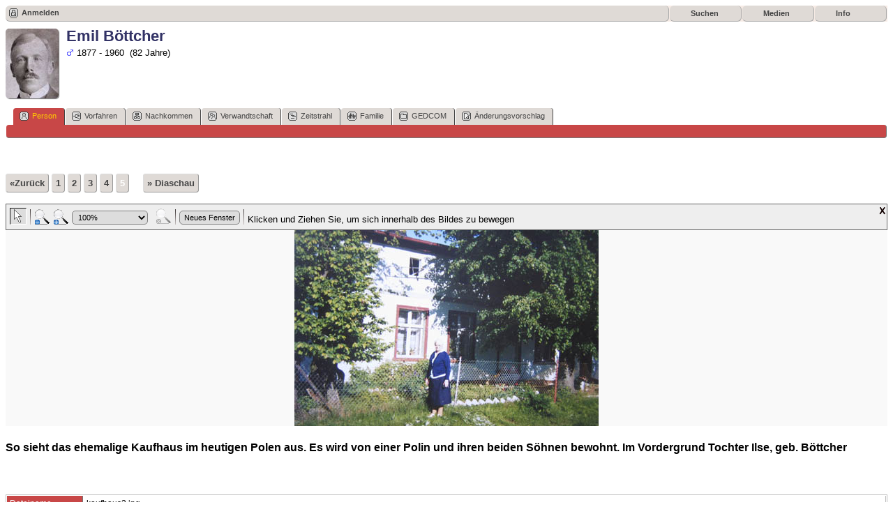

--- FILE ---
content_type: text/html;charset=UTF-8
request_url: https://www.der-familienstammbaum.de/tng/showmedia.php?mediaID=221&medialinkID=230&tngpage=5
body_size: 4080
content:




<!DOCTYPE html PUBLIC "-//W3C//DTD XHTML 1.0 Transitional//EN" 
"http://www.w3.org/TR/xhtml1/DTD/xhtml1-transitional.dtd">

<html xmlns="http://www.w3.org/1999/xhtml">
<head>
<title>Fotos: So sieht das ehemalige Kaufhaus im heutigen Polen aus. Es wird von einer Polin und ihren beiden Söhnen bewohnt. Im Vordergrund Tochter Ilse, geb. Böttcher: Der Familienstammbaum</title>
<meta name="Description" content="Fotos: So sieht das ehemalige Kaufhaus im heutigen Polen aus. Es wird von einer Polin und ihren beiden Söhnen bewohnt. Im Vordergrund Tochter Ilse, geb. Böttcher: Der Familienstammbaum" />
<meta property="og:title" content="Der Familienstammbaum"/>
<meta property="og:description" content="Fotos: So sieht das ehemalige Kaufhaus im heutigen Polen aus. Es wird von einer Polin und ihren beiden Söhnen bewohnt. Im Vordergrund Tochter Ilse, geb. Böttcher"/>
<meta property="og:url" content="https://www.der-familienstammbaum.de/tng//showmedia.php?mediaID=221" />
<meta property="og:image" content="https://www.der-familienstammbaum.de/tng//photos/kaufhaus3.jpg" />

<meta http-equiv="Content-type" content="text/html; charset=UTF-8" />
<link rel="shortcut icon" href="https://www.der-familienstammbaum.de/tng//favicon.ico"/>
<link href="css/genstyle.css?v=13.0.3" rel="stylesheet" type="text/css" />
<link href="css/tngtabs2.css?v=13.0.3" rel="stylesheet" type="text/css" />
<link href="css/templatestyle.css?v=13.0.3" rel="stylesheet" type="text/css" />
<script src="https://code.jquery.com/jquery-3.4.1.min.js" type="text/javascript" integrity="sha384-vk5WoKIaW/vJyUAd9n/wmopsmNhiy+L2Z+SBxGYnUkunIxVxAv/UtMOhba/xskxh" crossorigin="anonymous"></script>
<script src="https://code.jquery.com/ui/1.12.1/jquery-ui.min.js" type="text/javascript" integrity="sha256-VazP97ZCwtekAsvgPBSUwPFKdrwD3unUfSGVYrahUqU=" crossorigin="anonymous"></script>
<script type="text/javascript" src="js/net.js"></script>
<link href="css/media.css" rel="stylesheet" type="text/css" />
<script type="text/javascript" src="js/slideshow.js"></script>
<script type="text/javascript">
var showmediaxmlfile = 'ajx_showmediaxml.php?';
</script>
<link href="css/mytngstyle.css?v=13.0.3" rel="stylesheet" type="text/css" />
<script type="text/javascript" src="js/tngmenuhover2.js"></script>
<script type="text/javascript">
// <![CDATA[
var tnglitbox;
var share = 0;
var closeimg = "img/tng_close.gif";
var smallimage_url = 'ajx_smallimage.php?';
var cmstngpath='';
var loadingmsg = 'Wird geladen...';
var expand_msg = "Darstellung erweitern";
var collapse_msg = "Darstellung reduzieren";
//]]>
</script>
<link rel="alternate" type="application/rss+xml" title="RSS" href="tngrss.php" />
<!-- The Next Generation of Genealogy Sitebuilding, v.13.0.3 (17 February 2021), Written by Darrin Lythgoe, 2001-2026 -->
</head>
<body>
<div class="menucontainer">
<div class="innercontainer">
<div class="icons">
 <a href="#" onclick="return openLogin('ajx_login.php?p=');"   title="Anmelden" class="tngsmallicon" id="log-smicon">Anmelden</a>
&nbsp;
</div>
<ul class="tngdd  float-right" id="tngdd">
<li class="langmenu stubmenu"><br/></li>
<li><a href="#" class="menulink">Suchen</a>
<ul>
<li><a href="surnames.php"><span class="menu-icon" id="surnames-icon"></span> <span class="menu-label">Nachnamen</span></a></li>
<li><a href="firstnames.php"><span class="menu-icon" id="firstnames-icon"></span> <span class="menu-label">Vornamen</span></a></li>
<li><a href="searchform.php"><span class="menu-icon" id="search-icon"></span> <span class="menu-label">Suche nach Namen</span></a></li>
<li><a href="famsearchform.php"><span class="menu-icon" id="fsearch-icon"></span> <span class="menu-label">Familien suchen</span></a></li>
<li><a href="searchsite.php"><span class="menu-icon" id="searchsite-icon"></span> <span class="menu-label">Seite durchsuchen</span></a></li>
<li><a href="places.php"><span class="menu-icon" id="places-icon"></span> <span class="menu-label">Orte</span></a></li>
<li><a href="anniversaries.php"><span class="menu-icon" id="dates-icon"></span> <span class="menu-label">Jahrestage</span></a></li>
<li><a href="calendar.php?m=01"><span class="menu-icon" id="calendar-icon"></span> <span class="menu-label">Kalender</span></a></li>
<li><a href="cemeteries.php"><span class="menu-icon" id="cemeteries-icon"></span> <span class="menu-label">Friedhöfe</span></a></li>
<li><a href="bookmarks.php"><span class="menu-icon" id="bookmarks-icon"></span> <span class="menu-label">Lesezeichen</span></a></li>
</ul>
</li>
<li><a href="#" class="menulink">Medien</a>
<ul>
<li><a href="browsemedia.php?mediatypeID=photos"><span class="menu-icon" id="photos-icon"></span> <span class="menu-label">Fotos</span></a></li>
<li><a href="browsemedia.php?mediatypeID=documents"><span class="menu-icon" id="documents-icon"></span> <span class="menu-label">Dokumente</span></a></li>
<li><a href="browsemedia.php?mediatypeID=headstones"><span class="menu-icon" id="headstones-icon"></span> <span class="menu-label">Grabsteine</span></a></li>
<li><a href="browsemedia.php?mediatypeID=histories"><span class="menu-icon" id="histories-icon"></span> <span class="menu-label">Geschichten</span></a></li>
<li><a href="browsemedia.php?mediatypeID=recordings"><span class="menu-icon" id="recordings-icon"></span> <span class="menu-label">Audio-Aufnahmen</span></a></li>
<li><a href="browsemedia.php?mediatypeID=videos"><span class="menu-icon" id="videos-icon"></span> <span class="menu-label">Video-Aufnahmen</span></a></li>
<li><a href="browsealbums.php"><span class="menu-icon" id="albums-icon"></span> <span class="menu-label">Alben</span></a></li>
<li><a href="browsemedia.php"><span class="menu-icon" id="media-icon"></span> <span class="menu-label">Alle Medien</span></a></li>
</ul>
</li>
<li><a href="#" class="menulink">Info</a>
<ul class="last">
<li><a href="whatsnew.php"><span class="menu-icon" id="whatsnew-icon"></span> <span class="menu-label">Aktuelles</span></a></li>
<li><a href="mostwanted.php"><span class="menu-icon" id="mw-icon"></span> <span class="menu-label">Gesuchte Angaben</span></a></li>
<li><a href="reports.php"><span class="menu-icon" id="reports-icon"></span> <span class="menu-label">Berichte</span></a></li>
<li><a href="statistics.php"><span class="menu-icon" id="stats-icon"></span> <span class="menu-label">Statistiken</span></a></li>
<li><a href="browsetrees.php"><span class="menu-icon" id="trees-icon"></span> <span class="menu-label">Stammbäume</span></a></li>
<li><a href="browsebranches.php"><span class="menu-icon" id="branches-icon"></span> <span class="menu-label">Zweige</span></a></li>
<li><a href="browsenotes.php"><span class="menu-icon" id="notes-icon"></span> <span class="menu-label">Notizen</span></a></li>
<li><a href="browsesources.php"><span class="menu-icon" id="sources-icon"></span> <span class="menu-label">Quellen</span></a></li>
<li><a href="browserepos.php"><span class="menu-icon" id="repos-icon"></span> <span class="menu-label">Aufbewahrungsorte</span></a></li>
<li><a href="browse_dna_tests.php"><span class="menu-icon" id="dna-icon"></span> <span class="menu-label">DNA-Tests</span></a></li>
<li><a href="suggest.php?page=Fotos%3A+So+sieht+das+ehemalige+Kaufhaus+im+heutigen+Polen+aus.+Es+wird+von+einer+Polin+und+ihren+beiden+S%C3%B6hnen+bewohnt.+Im+Vordergrund+Tochter+Ilse%2C+geb.+B%C3%B6ttcher"><span class="menu-icon" id="contact-icon"></span> <span class="menu-label">Kontakt</span></a></li>
</ul>
</li>
</ul>
</div>
</div>
<div class="icons-rt"></div>
<script type="text/javascript">var tngdd=new tngdd.dd("tngdd");tngdd.init("tngdd","menuhover");</script>
<script type="text/javascript">
var browser;
if (parseInt(navigator.appVersion) > 3) 
    if (navigator.appName == 'Netscape') 
        // Firefox
        if (navigator.userAgent.indexOf('Firefox') != -1) 
            browser = 'ff';

	// Safari
	else if (navigator.userAgent.indexOf('Safari') != -1) 
	    browser = 'safari';

        // Mozilla
        else 
            browser = 'moz';

    // IE
    else if (navigator.appName.indexOf('Microsoft') != -1) 
        browser = 'ie';

    // Opera
    else if (navigator.appName == 'Opera') 
	browser = 'opera';

function calcHeight(maxHeight) {
    var iframe = document.getElementById('iframe1');

    // call the resizer to size the image based on the actual dimensions of the iframe
    iframe.contentWindow.document.getElementById('imgviewer').resize(maxHeight);

    var titleHeight = 0;
    if(iframe.contentWindow.document.getElementById('img_desc'))
    	titleHeight += iframe.contentWindow.document.getElementById('img_desc').clientHeight;  //title
    if(iframe.contentWindow.document.getElementById('img_notes'))
    	titleHeight += iframe.contentWindow.document.getElementById('img_notes').clientHeight;  //description
    if(titleHeight) 
    	titleHeight += 30;  //this is for the space between the title and description paragraphs

    // now that the width of the image has been determined, we can set the height
    imgHeight = iframe.contentWindow.document.getElementById('theimage').height + 60 + titleHeight;

    // set the height of the iframe
    if (maxHeight == 1)
		iframe.height = imgHeight;
    else
		iframe.height = maxHeight + 25;

    // erase the 'please wait' message
    document.getElementById('loadingdiv2').style.display = 'none';
}
</script><div id="mhmatches"></div>
<div style="float:left; padding-right:5px"><a href="showmedia.php?mediaID=218&amp;medialinkID=227" title="Emil Böttcher"><img src="photos/thumb_emilboettcher1.jpg" border="1" alt="Emil Böttcher" width="76" height="100" class="smallimg" style="float:left;"/></a></div><h1 class="header fn" id="nameheader" style="margin-bottom:5px">Emil Böttcher</h1><span class="normal"><img src="img/tng_male.gif" width="11" height="11" border="0" alt="männlich" style="vertical-align: -1px;"/> 1877 - 1960 &nbsp;(82 Jahre)</span>
<br clear="all" /><br />
<div id="tngmenu">
<ul id="tngnav">
<li><a id="a0" href="getperson.php?personID=I48&amp;tree=Stammbaum" class="here"><span class="tngsmallicon2" id="ind-smicon"></span>Person</a></li>
<li><a id="a1" href="pedigree.php?personID=I48&amp;tree=Stammbaum"><span class="tngsmallicon2" id="ped-smicon"></span>Vorfahren</a></li>
<li><a id="a2" href="descend.php?personID=I48&amp;tree=Stammbaum"><span class="tngsmallicon2" id="desc-smicon"></span>Nachkommen</a></li>
<li><a id="a3" href="relateform.php?primaryID=I48&amp;tree=Stammbaum"><span class="tngsmallicon2" id="rel-smicon"></span>Verwandtschaft</a></li>
<li><a id="a4" href="timeline.php?primaryID=I48&amp;tree=Stammbaum"><span class="tngsmallicon2" id="time-smicon"></span>Zeitstrahl</a></li>
<li><a id="a5" href="familychart.php?personID=I48&amp;tree=Stammbaum"><span class="tngsmallicon2" id="fam-smicon"></span>Familie</a></li>
<li><a id="a6" href="gedform.php?personID=I48&amp;tree=Stammbaum"><span class="tngsmallicon2" id="ged-smicon"></span>GEDCOM</a></li>
<li><a id="a7" href="suggest.php?enttype=I&amp;ID=I48&amp;tree=Stammbaum"><span class="tngsmallicon2" id="sugg-smicon"></span>Änderungsvorschlag</a></li>
</ul>
</div>
<div id="pub-innermenu" class="fieldnameback fieldname smaller rounded4">
&nbsp;</div><br/>
<div>
<p class="normal" style="margin-top:2.5em"><span class="normal"> <a href="showmedia.php?mediaID=220&amp;medialinkID=229&amp;tngpage=4" class="snlink" title="Zurück">&laquo;Zurück</a>    <a href="showmedia.php?mediaID=217&amp;medialinkID=226&amp;tngpage=1" class="snlink" title="1">1</a>  <a href="showmedia.php?mediaID=218&amp;medialinkID=227&amp;tngpage=2" class="snlink" title="2">2</a>  <a href="showmedia.php?mediaID=219&amp;medialinkID=228&amp;tngpage=3" class="snlink" title="3">3</a>  <a href="showmedia.php?mediaID=220&amp;medialinkID=229&amp;tngpage=4" class="snlink" title="4">4</a>  <span class="snlink snlinkact">5</span>   </span> &nbsp;&nbsp;&nbsp; <a href="#" onclick="return start();" class="snlink">&raquo; Diaschau</a>
</p><div id="loadingdiv2" class="rounded10" style="position:static;">Wird geladen...</div><iframe name="iframe1" id="iframe1" src="img_viewer.php?mediaID=221&amp;medialinkID=230" width="100%" height="1" onload="calcHeight(1)" frameborder="0" marginheight="0" marginwidth="0" scrolling="no"></iframe><p class="subhead"><strong>So sieht das ehemalige Kaufhaus im heutigen Polen aus. Es wird von einer Polin und ihren beiden Söhnen bewohnt. Im Vordergrund Tochter Ilse, geb. Böttcher</strong></p>
<br /><br /><br />
<table border="0" cellspacing="1" cellpadding="4" width="100%" class="whiteback">
<tr><td style="width:100px" class="fieldnameback fieldname">Dateiname</td><td class="databack">kaufhaus3.jpg</td></tr>
<tr><td style="width:100px" class="fieldnameback fieldname">Dateigröße</td><td class="databack">68.27k</td></tr>
<tr><td style="width:100px" class="fieldnameback fieldname">Verknüpft mit</td><td class="databack"><a href="getperson.php?personID=I48&amp;tree=Stammbaum">Emil Böttcher</a></td></tr>
</table>
<br/><p class="normal"><span class="normal"> <a href="showmedia.php?mediaID=220&amp;medialinkID=229&amp;tngpage=4" class="snlink" title="Zurück">&laquo;Zurück</a>    <a href="showmedia.php?mediaID=217&amp;medialinkID=226&amp;tngpage=1" class="snlink" title="1">1</a>  <a href="showmedia.php?mediaID=218&amp;medialinkID=227&amp;tngpage=2" class="snlink" title="2">2</a>  <a href="showmedia.php?mediaID=219&amp;medialinkID=228&amp;tngpage=3" class="snlink" title="3">3</a>  <a href="showmedia.php?mediaID=220&amp;medialinkID=229&amp;tngpage=4" class="snlink" title="4">4</a>  <span class="snlink snlinkact">5</span>   </span> &nbsp;&nbsp;&nbsp; <a href="#" onclick="return start();" class="snlink">&raquo; Diaschau</a>
</p><br/>
</div>
<br/><br/>
<hr size="1" />
<p class="smaller center">Diese Website läuft mit <a href="https://tngsitebuilding.com" class="footer" target="_blank" title="Learn more about TNG">The Next Generation of Genealogy Sitebuilding</a> v. 13.0.3,  programmiert von Darrin Lythgoe  &copy; 2001-2026.</p>
<p class="smaller center">Betreut von <a href="suggest.php?" class="footer" title="Kontakt">Andreas Böttcher</a>.</p>
<br/>
<script type="text/javascript">
//<![CDATA[
var timeoutID;
var myslides;
var resumemsg='&gt; Diaschau fortsetzen';;
var slidestopmsg = '&gt; Diaschau beenden';
var startmsg='&gt; Diaschau';
var plussecsmsg = "plus 0,5 Sekunden";
var minussecsmsg = "minus 0,5 Sekunden";
var slidesecsmsg = "Sekunden für jedes Bild:";

repeat = false;

function start() {
tnglitbox = new LITBox("ajx_slideshow.php?mediaID=221&medialinkID=230&albumlinkID=&cemeteryID=",{width:900,height:675,title:'Emil Böttcher',onremove:function(){tnglitbox=null;timeoutID=null;},doneLoading:startSlides});
jQuery('#slidetoggle').click(function() {stopshow();return false;});
return false;}

function startSlides() {
myslides = new Slideshow({timeout:3000, startingID:'221', mediaID:'217', medialinkID:'226', albumlinkID:'', cemeteryID:''});
}
//]]>
</script>
<script type="text/javascript" src="js/litbox.js"></script>
</body>
</html>


--- FILE ---
content_type: text/html;charset=UTF-8
request_url: https://www.der-familienstammbaum.de/tng/img_viewer.php?mediaID=221&medialinkID=230
body_size: 1456
content:




<!DOCTYPE html PUBLIC "-//W3C//DTD XHTML 1.0 Transitional//EN" 
"http://www.w3.org/TR/xhtml1/DTD/xhtml1-transitional.dtd">

<html xmlns="http://www.w3.org/1999/xhtml">
<head>
<title>So sieht das ehemalige Kaufhaus im heutigen Polen aus. Es wird von einer Polin und ihren beiden Söhnen bewohnt. Im Vordergrund Tochter Ilse, geb. Böttcher: Der Familienstammbaum</title>
<meta name="Description" content="So sieht das ehemalige Kaufhaus im heutigen Polen aus. Es wird von einer Polin und ihren beiden Söhnen bewohnt. Im Vordergrund Tochter Ilse, geb. Böttcher: Der Familienstammbaum" />
<meta http-equiv="Content-type" content="text/html; charset=UTF-8" />
<meta name="robots" content="noindex,nofollow" />
<link rel="shortcut icon" href="https://www.der-familienstammbaum.de/tng//favicon.ico"/>
<link href="css/genstyle.css?v=13.0.3" rel="stylesheet" type="text/css" />
<link href="css/templatestyle.css?v=13.0.3" rel="stylesheet" type="text/css" />
<script src="https://code.jquery.com/jquery-3.4.1.min.js" type="text/javascript" integrity="sha384-vk5WoKIaW/vJyUAd9n/wmopsmNhiy+L2Z+SBxGYnUkunIxVxAv/UtMOhba/xskxh" crossorigin="anonymous"></script>
<script src="https://code.jquery.com/ui/1.12.1/jquery-ui.min.js" type="text/javascript" integrity="sha256-VazP97ZCwtekAsvgPBSUwPFKdrwD3unUfSGVYrahUqU=" crossorigin="anonymous"></script>
<script type="text/javascript" src="js/net.js"></script>
<link href="css/img_viewer.css" rel="stylesheet" type="text/css">
<script type="text/javascript" src="js/img_viewer.js"></script><link href="css/mytngstyle.css?v=13.0.3" rel="stylesheet" type="text/css" />
<script type="text/javascript" src="js/tngmenuhover2.js"></script>
<script type="text/javascript">
// <![CDATA[
var tnglitbox;
var share = 0;
var closeimg = "img/tng_close.gif";
var smallimage_url = 'ajx_smallimage.php?';
var cmstngpath='';
var loadingmsg = 'Wird geladen...';
var expand_msg = "Darstellung erweitern";
var collapse_msg = "Darstellung reduzieren";
//]]>
</script>
<link rel="alternate" type="application/rss+xml" title="RSS" href="tngrss.php" />
<!-- The Next Generation of Genealogy Sitebuilding, v.13.0.3 (17 February 2021), Written by Darrin Lythgoe, 2001-2026 -->
</head>
<body style="background-image: none"><div id="imgviewer" width="100%"><map name="imgMapViewer" id="imgMapViewer"></map>
</div>
<script type="text/javascript">
var magmode_msg = "Vergrößerungsmodus";
var zoomin_msg = "Vergrößern";
var zoomout_msg = "Verkleinern";
var panmode_msg = "Zeiger";
var pan_msg = "Klicken und Ziehen Sie, um sich innerhalb des Bildes zu bewegen";
var magnifyreg_msg = "Klicken Sie, um einen Bereich des Bildes zu vergrößern";
var fw_msg = "Breite anpassen";
var fh_msg = "Höhe anpassen";
var nw_msg = "Neues Fenster";
var opennw_msg = "Bild in einem neuen Fenster öffnen";
var imgctrls_msg = "Bildsteuerung aktivieren";
var vwrctrls_msg = "Bildbetrachter Steuerung aktivieren";
var close_msg = "Bildbetrachter schließen";
var imgnewwin_url = "img_newwin.php?";
var rectangles = new Array();
var rect;
if(parent.document.getElementById(window.name)) {viewer = imageViewer("imgviewer", "photos/kaufhaus3.jpg", "436", "281", 0, "221", "230", "So+sieht+das+ehemalige+Kaufhaus+im+heutigen+Polen+aus.+Es+wird+von+einer+Polin+und+ihren+beiden+S%C3%B6hnen+bewohnt.+Im+Vordergrund+Tochter+Ilse%2C+geb.+B%C3%B6ttcher", rectangles);}
</script>
</body>
</html>

--- FILE ---
content_type: text/css
request_url: https://www.der-familienstammbaum.de/tng/css/templatestyle.css?v=13.0.3
body_size: 29
content:
/*Your template style goes in this file*/
/*If you decide to use a template, this file will be overwritten. If you're not using a template, you can leave this file blank*/
/*All custom style should go in mytngstyle.css*/


--- FILE ---
content_type: text/css
request_url: https://www.der-familienstammbaum.de/tng/css/media.css
body_size: 68
content:
.sscontrols {
    padding: 0.2em 0em 0.2em .7em; 
    border-right: 1px solid #777; 
    border-bottom: 1px solid #777; 
    height:15px; 
    margin-right:5px; 
    margin-bottom:10px;
}

.topmargin {
    margin-top:5px;
}

#slidearea {
    text-align:center;
}

#slideshell {
    margin:10px;
    border:0px;
}

#slideshow, #div1 {
    width:100%;
}

--- FILE ---
content_type: text/css
request_url: https://www.der-familienstammbaum.de/tng/css/img_viewer.css
body_size: 387
content:
/* if you don't want a transparent background on your viewer, you
   can enter a specific color here */
body {
    background: transparent;
}

.magnifier {
    position: absolute;
    border: solid 1px #000;
    cursor: move;
    background-repeat: no-repeat;
    background-color: #FFF;
}
		
.magnifierShadow {
    position: absolute;
    background: transparent;
    padding: 0;
    margin: 0;
}
		
.controller {
    vertical-align: top;
}
		
.controllerContainer {
    height: 34px;
    background: #EEE;
    border: solid 1px #666;
    padding: 0px;
    position: relative;
    z-index: 100000;
}

.controllerText {
    vertical-align: bottom;
    margin: 5px 0px 0px 5px;
    font-family: Trebuchet MS, Verdana, sans-serif;
    font-size: 10pt;
}

.controllerButton {
    margin: 5px 5px 0px 5px;
    font-family: Trebuchet MS, Verdana, sans-serif;
    font-size: 8pt;
    vertical-align: bottom;
}

.controllerPan  {
    margin: 5px 5px 0px 5px;
    border: solid 1px #EEE;
    vertical-align: bottom;
}

.controllerPanSelected {
    margin: 5px 5px 0px 5px;
    vertical-align: bottom;
    background: #DDD;
    border-left: solid 1px #111;
    border-top: solid 1px #111;
    border-right: solid 1px #FFF;
    border-bottom: solid 1px #FFF;
}

.controllerClose {
    margin-top: 3px;
    float: right;
}

.controllerMag {
    border: solid 1px #EEE;
    margin: 5px 5px 0px 10px;
    vertical-align: bottom;
}

.controllerMagSelected {
    margin: 5px 5px 0px 10px;
    background: #DDD;
    border-left: solid 1px #111;
    border-top: solid 1px #111;
    border-right: solid 1px #FFF;
    border-bottom: solid 1px #FFF;
    vertical-align: bottom;
}

.controllerImage {
    margin: 5px 0px 0px 5px;
    background: #EEE;
    vertical-align: bottom;
}

.zoomSelector {
    font-family: Trebuchet MS, Verdana, sans-serif;
    font-size: 8pt;
    margin: 5px 0px 0px 5px;
    vertical-align: bottom;
}

.breakLine {
    vertical-align: bottom;
}

.canvas {
	background-color: #F9F9F9;
	text-align: center;
	border: 0px;
}

